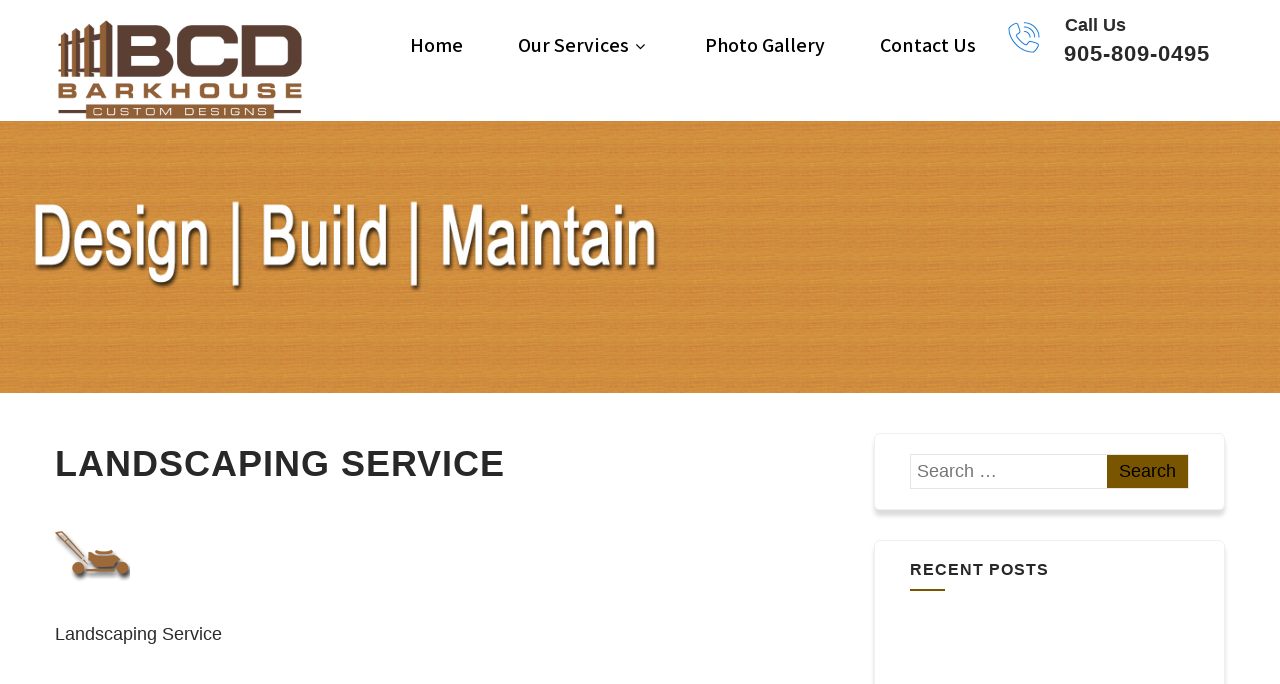

--- FILE ---
content_type: text/html; charset=UTF-8
request_url: https://barkhousecustomdesigns.com/home/lawn-mower-75/
body_size: 14292
content:
<!DOCTYPE html>
<html xmlns="http://www.w3.org/1999/xhtml" lang="en-CA">
<head>
<meta http-equiv="Content-Type" content="text/html; charset=UTF-8" />	
<!--[if IE]><meta http-equiv="X-UA-Compatible" content="IE=edge,chrome=1"><![endif]-->
<meta name="viewport" content="width=device-width, initial-scale=1.0, user-scalable=no"/>
<link rel="profile" href="https://gmpg.org/xfn/11"/>
<link rel="pingback" href="https://barkhousecustomdesigns.com/xmlrpc.php" /> 
<meta name='robots' content='index, follow, max-image-preview:large, max-snippet:-1, max-video-preview:-1' />

	<!-- This site is optimized with the Yoast SEO plugin v26.8 - https://yoast.com/product/yoast-seo-wordpress/ -->
	<title>Landscaping Service - Barkhouse Custom Designs</title>
	<link rel="canonical" href="https://barkhousecustomdesigns.com/home/lawn-mower-75/" />
	<meta property="og:locale" content="en_US" />
	<meta property="og:type" content="article" />
	<meta property="og:title" content="Landscaping Service - Barkhouse Custom Designs" />
	<meta property="og:description" content="Landscaping Service" />
	<meta property="og:url" content="https://barkhousecustomdesigns.com/home/lawn-mower-75/" />
	<meta property="og:site_name" content="Barkhouse Custom Designs" />
	<meta property="article:modified_time" content="2020-05-12T15:16:47+00:00" />
	<meta property="og:image" content="https://barkhousecustomdesigns.com/home/lawn-mower-75" />
	<meta property="og:image:width" content="75" />
	<meta property="og:image:height" content="75" />
	<meta property="og:image:type" content="image/png" />
	<meta name="twitter:card" content="summary_large_image" />
	<script type="application/ld+json" class="yoast-schema-graph">{"@context":"https://schema.org","@graph":[{"@type":"WebPage","@id":"https://barkhousecustomdesigns.com/home/lawn-mower-75/","url":"https://barkhousecustomdesigns.com/home/lawn-mower-75/","name":"Landscaping Service - Barkhouse Custom Designs","isPartOf":{"@id":"https://barkhousecustomdesigns.com/#website"},"primaryImageOfPage":{"@id":"https://barkhousecustomdesigns.com/home/lawn-mower-75/#primaryimage"},"image":{"@id":"https://barkhousecustomdesigns.com/home/lawn-mower-75/#primaryimage"},"thumbnailUrl":"https://barkhousecustomdesigns.com/wp-content/uploads/2020/05/lawn-mower-75.png","datePublished":"2020-05-12T15:16:38+00:00","dateModified":"2020-05-12T15:16:47+00:00","breadcrumb":{"@id":"https://barkhousecustomdesigns.com/home/lawn-mower-75/#breadcrumb"},"inLanguage":"en-CA","potentialAction":[{"@type":"ReadAction","target":["https://barkhousecustomdesigns.com/home/lawn-mower-75/"]}]},{"@type":"ImageObject","inLanguage":"en-CA","@id":"https://barkhousecustomdesigns.com/home/lawn-mower-75/#primaryimage","url":"https://barkhousecustomdesigns.com/wp-content/uploads/2020/05/lawn-mower-75.png","contentUrl":"https://barkhousecustomdesigns.com/wp-content/uploads/2020/05/lawn-mower-75.png","width":75,"height":75,"caption":"Landscaping Service"},{"@type":"BreadcrumbList","@id":"https://barkhousecustomdesigns.com/home/lawn-mower-75/#breadcrumb","itemListElement":[{"@type":"ListItem","position":1,"name":"Home","item":"https://barkhousecustomdesigns.com/"},{"@type":"ListItem","position":2,"name":"Barkhouse Custom Designs","item":"https://barkhousecustomdesigns.com/"},{"@type":"ListItem","position":3,"name":"Landscaping Service"}]},{"@type":"WebSite","@id":"https://barkhousecustomdesigns.com/#website","url":"https://barkhousecustomdesigns.com/","name":"Barkhouse Custom Designs","description":"","potentialAction":[{"@type":"SearchAction","target":{"@type":"EntryPoint","urlTemplate":"https://barkhousecustomdesigns.com/?s={search_term_string}"},"query-input":{"@type":"PropertyValueSpecification","valueRequired":true,"valueName":"search_term_string"}}],"inLanguage":"en-CA"}]}</script>
	<!-- / Yoast SEO plugin. -->


<link rel='dns-prefetch' href='//fonts.googleapis.com' />
<link rel="alternate" type="application/rss+xml" title="Barkhouse Custom Designs &raquo; Feed" href="https://barkhousecustomdesigns.com/feed/" />
<link rel="alternate" type="application/rss+xml" title="Barkhouse Custom Designs &raquo; Comments Feed" href="https://barkhousecustomdesigns.com/comments/feed/" />
<link rel="alternate" type="application/rss+xml" title="Barkhouse Custom Designs &raquo; Landscaping Service Comments Feed" href="https://barkhousecustomdesigns.com/home/lawn-mower-75/feed/" />
<link rel="alternate" title="oEmbed (JSON)" type="application/json+oembed" href="https://barkhousecustomdesigns.com/wp-json/oembed/1.0/embed?url=https%3A%2F%2Fbarkhousecustomdesigns.com%2Fhome%2Flawn-mower-75%2F" />
<link rel="alternate" title="oEmbed (XML)" type="text/xml+oembed" href="https://barkhousecustomdesigns.com/wp-json/oembed/1.0/embed?url=https%3A%2F%2Fbarkhousecustomdesigns.com%2Fhome%2Flawn-mower-75%2F&#038;format=xml" />
<style id='wp-img-auto-sizes-contain-inline-css' type='text/css'>
img:is([sizes=auto i],[sizes^="auto," i]){contain-intrinsic-size:3000px 1500px}
/*# sourceURL=wp-img-auto-sizes-contain-inline-css */
</style>
<style id='wp-emoji-styles-inline-css' type='text/css'>

	img.wp-smiley, img.emoji {
		display: inline !important;
		border: none !important;
		box-shadow: none !important;
		height: 1em !important;
		width: 1em !important;
		margin: 0 0.07em !important;
		vertical-align: -0.1em !important;
		background: none !important;
		padding: 0 !important;
	}
/*# sourceURL=wp-emoji-styles-inline-css */
</style>
<link rel='stylesheet' id='wp-block-library-css' href='https://barkhousecustomdesigns.com/wp-includes/css/dist/block-library/style.min.css?ver=6.9' type='text/css' media='all' />
<style id='classic-theme-styles-inline-css' type='text/css'>
/*! This file is auto-generated */
.wp-block-button__link{color:#fff;background-color:#32373c;border-radius:9999px;box-shadow:none;text-decoration:none;padding:calc(.667em + 2px) calc(1.333em + 2px);font-size:1.125em}.wp-block-file__button{background:#32373c;color:#fff;text-decoration:none}
/*# sourceURL=/wp-includes/css/classic-themes.min.css */
</style>
<style id='global-styles-inline-css' type='text/css'>
:root{--wp--preset--aspect-ratio--square: 1;--wp--preset--aspect-ratio--4-3: 4/3;--wp--preset--aspect-ratio--3-4: 3/4;--wp--preset--aspect-ratio--3-2: 3/2;--wp--preset--aspect-ratio--2-3: 2/3;--wp--preset--aspect-ratio--16-9: 16/9;--wp--preset--aspect-ratio--9-16: 9/16;--wp--preset--color--black: #000000;--wp--preset--color--cyan-bluish-gray: #abb8c3;--wp--preset--color--white: #ffffff;--wp--preset--color--pale-pink: #f78da7;--wp--preset--color--vivid-red: #cf2e2e;--wp--preset--color--luminous-vivid-orange: #ff6900;--wp--preset--color--luminous-vivid-amber: #fcb900;--wp--preset--color--light-green-cyan: #7bdcb5;--wp--preset--color--vivid-green-cyan: #00d084;--wp--preset--color--pale-cyan-blue: #8ed1fc;--wp--preset--color--vivid-cyan-blue: #0693e3;--wp--preset--color--vivid-purple: #9b51e0;--wp--preset--gradient--vivid-cyan-blue-to-vivid-purple: linear-gradient(135deg,rgb(6,147,227) 0%,rgb(155,81,224) 100%);--wp--preset--gradient--light-green-cyan-to-vivid-green-cyan: linear-gradient(135deg,rgb(122,220,180) 0%,rgb(0,208,130) 100%);--wp--preset--gradient--luminous-vivid-amber-to-luminous-vivid-orange: linear-gradient(135deg,rgb(252,185,0) 0%,rgb(255,105,0) 100%);--wp--preset--gradient--luminous-vivid-orange-to-vivid-red: linear-gradient(135deg,rgb(255,105,0) 0%,rgb(207,46,46) 100%);--wp--preset--gradient--very-light-gray-to-cyan-bluish-gray: linear-gradient(135deg,rgb(238,238,238) 0%,rgb(169,184,195) 100%);--wp--preset--gradient--cool-to-warm-spectrum: linear-gradient(135deg,rgb(74,234,220) 0%,rgb(151,120,209) 20%,rgb(207,42,186) 40%,rgb(238,44,130) 60%,rgb(251,105,98) 80%,rgb(254,248,76) 100%);--wp--preset--gradient--blush-light-purple: linear-gradient(135deg,rgb(255,206,236) 0%,rgb(152,150,240) 100%);--wp--preset--gradient--blush-bordeaux: linear-gradient(135deg,rgb(254,205,165) 0%,rgb(254,45,45) 50%,rgb(107,0,62) 100%);--wp--preset--gradient--luminous-dusk: linear-gradient(135deg,rgb(255,203,112) 0%,rgb(199,81,192) 50%,rgb(65,88,208) 100%);--wp--preset--gradient--pale-ocean: linear-gradient(135deg,rgb(255,245,203) 0%,rgb(182,227,212) 50%,rgb(51,167,181) 100%);--wp--preset--gradient--electric-grass: linear-gradient(135deg,rgb(202,248,128) 0%,rgb(113,206,126) 100%);--wp--preset--gradient--midnight: linear-gradient(135deg,rgb(2,3,129) 0%,rgb(40,116,252) 100%);--wp--preset--font-size--small: 13px;--wp--preset--font-size--medium: 20px;--wp--preset--font-size--large: 36px;--wp--preset--font-size--x-large: 42px;--wp--preset--spacing--20: 0.44rem;--wp--preset--spacing--30: 0.67rem;--wp--preset--spacing--40: 1rem;--wp--preset--spacing--50: 1.5rem;--wp--preset--spacing--60: 2.25rem;--wp--preset--spacing--70: 3.38rem;--wp--preset--spacing--80: 5.06rem;--wp--preset--shadow--natural: 6px 6px 9px rgba(0, 0, 0, 0.2);--wp--preset--shadow--deep: 12px 12px 50px rgba(0, 0, 0, 0.4);--wp--preset--shadow--sharp: 6px 6px 0px rgba(0, 0, 0, 0.2);--wp--preset--shadow--outlined: 6px 6px 0px -3px rgb(255, 255, 255), 6px 6px rgb(0, 0, 0);--wp--preset--shadow--crisp: 6px 6px 0px rgb(0, 0, 0);}:where(.is-layout-flex){gap: 0.5em;}:where(.is-layout-grid){gap: 0.5em;}body .is-layout-flex{display: flex;}.is-layout-flex{flex-wrap: wrap;align-items: center;}.is-layout-flex > :is(*, div){margin: 0;}body .is-layout-grid{display: grid;}.is-layout-grid > :is(*, div){margin: 0;}:where(.wp-block-columns.is-layout-flex){gap: 2em;}:where(.wp-block-columns.is-layout-grid){gap: 2em;}:where(.wp-block-post-template.is-layout-flex){gap: 1.25em;}:where(.wp-block-post-template.is-layout-grid){gap: 1.25em;}.has-black-color{color: var(--wp--preset--color--black) !important;}.has-cyan-bluish-gray-color{color: var(--wp--preset--color--cyan-bluish-gray) !important;}.has-white-color{color: var(--wp--preset--color--white) !important;}.has-pale-pink-color{color: var(--wp--preset--color--pale-pink) !important;}.has-vivid-red-color{color: var(--wp--preset--color--vivid-red) !important;}.has-luminous-vivid-orange-color{color: var(--wp--preset--color--luminous-vivid-orange) !important;}.has-luminous-vivid-amber-color{color: var(--wp--preset--color--luminous-vivid-amber) !important;}.has-light-green-cyan-color{color: var(--wp--preset--color--light-green-cyan) !important;}.has-vivid-green-cyan-color{color: var(--wp--preset--color--vivid-green-cyan) !important;}.has-pale-cyan-blue-color{color: var(--wp--preset--color--pale-cyan-blue) !important;}.has-vivid-cyan-blue-color{color: var(--wp--preset--color--vivid-cyan-blue) !important;}.has-vivid-purple-color{color: var(--wp--preset--color--vivid-purple) !important;}.has-black-background-color{background-color: var(--wp--preset--color--black) !important;}.has-cyan-bluish-gray-background-color{background-color: var(--wp--preset--color--cyan-bluish-gray) !important;}.has-white-background-color{background-color: var(--wp--preset--color--white) !important;}.has-pale-pink-background-color{background-color: var(--wp--preset--color--pale-pink) !important;}.has-vivid-red-background-color{background-color: var(--wp--preset--color--vivid-red) !important;}.has-luminous-vivid-orange-background-color{background-color: var(--wp--preset--color--luminous-vivid-orange) !important;}.has-luminous-vivid-amber-background-color{background-color: var(--wp--preset--color--luminous-vivid-amber) !important;}.has-light-green-cyan-background-color{background-color: var(--wp--preset--color--light-green-cyan) !important;}.has-vivid-green-cyan-background-color{background-color: var(--wp--preset--color--vivid-green-cyan) !important;}.has-pale-cyan-blue-background-color{background-color: var(--wp--preset--color--pale-cyan-blue) !important;}.has-vivid-cyan-blue-background-color{background-color: var(--wp--preset--color--vivid-cyan-blue) !important;}.has-vivid-purple-background-color{background-color: var(--wp--preset--color--vivid-purple) !important;}.has-black-border-color{border-color: var(--wp--preset--color--black) !important;}.has-cyan-bluish-gray-border-color{border-color: var(--wp--preset--color--cyan-bluish-gray) !important;}.has-white-border-color{border-color: var(--wp--preset--color--white) !important;}.has-pale-pink-border-color{border-color: var(--wp--preset--color--pale-pink) !important;}.has-vivid-red-border-color{border-color: var(--wp--preset--color--vivid-red) !important;}.has-luminous-vivid-orange-border-color{border-color: var(--wp--preset--color--luminous-vivid-orange) !important;}.has-luminous-vivid-amber-border-color{border-color: var(--wp--preset--color--luminous-vivid-amber) !important;}.has-light-green-cyan-border-color{border-color: var(--wp--preset--color--light-green-cyan) !important;}.has-vivid-green-cyan-border-color{border-color: var(--wp--preset--color--vivid-green-cyan) !important;}.has-pale-cyan-blue-border-color{border-color: var(--wp--preset--color--pale-cyan-blue) !important;}.has-vivid-cyan-blue-border-color{border-color: var(--wp--preset--color--vivid-cyan-blue) !important;}.has-vivid-purple-border-color{border-color: var(--wp--preset--color--vivid-purple) !important;}.has-vivid-cyan-blue-to-vivid-purple-gradient-background{background: var(--wp--preset--gradient--vivid-cyan-blue-to-vivid-purple) !important;}.has-light-green-cyan-to-vivid-green-cyan-gradient-background{background: var(--wp--preset--gradient--light-green-cyan-to-vivid-green-cyan) !important;}.has-luminous-vivid-amber-to-luminous-vivid-orange-gradient-background{background: var(--wp--preset--gradient--luminous-vivid-amber-to-luminous-vivid-orange) !important;}.has-luminous-vivid-orange-to-vivid-red-gradient-background{background: var(--wp--preset--gradient--luminous-vivid-orange-to-vivid-red) !important;}.has-very-light-gray-to-cyan-bluish-gray-gradient-background{background: var(--wp--preset--gradient--very-light-gray-to-cyan-bluish-gray) !important;}.has-cool-to-warm-spectrum-gradient-background{background: var(--wp--preset--gradient--cool-to-warm-spectrum) !important;}.has-blush-light-purple-gradient-background{background: var(--wp--preset--gradient--blush-light-purple) !important;}.has-blush-bordeaux-gradient-background{background: var(--wp--preset--gradient--blush-bordeaux) !important;}.has-luminous-dusk-gradient-background{background: var(--wp--preset--gradient--luminous-dusk) !important;}.has-pale-ocean-gradient-background{background: var(--wp--preset--gradient--pale-ocean) !important;}.has-electric-grass-gradient-background{background: var(--wp--preset--gradient--electric-grass) !important;}.has-midnight-gradient-background{background: var(--wp--preset--gradient--midnight) !important;}.has-small-font-size{font-size: var(--wp--preset--font-size--small) !important;}.has-medium-font-size{font-size: var(--wp--preset--font-size--medium) !important;}.has-large-font-size{font-size: var(--wp--preset--font-size--large) !important;}.has-x-large-font-size{font-size: var(--wp--preset--font-size--x-large) !important;}
:where(.wp-block-post-template.is-layout-flex){gap: 1.25em;}:where(.wp-block-post-template.is-layout-grid){gap: 1.25em;}
:where(.wp-block-term-template.is-layout-flex){gap: 1.25em;}:where(.wp-block-term-template.is-layout-grid){gap: 1.25em;}
:where(.wp-block-columns.is-layout-flex){gap: 2em;}:where(.wp-block-columns.is-layout-grid){gap: 2em;}
:root :where(.wp-block-pullquote){font-size: 1.5em;line-height: 1.6;}
/*# sourceURL=global-styles-inline-css */
</style>
<link rel='stylesheet' id='contact-form-7-css' href='https://barkhousecustomdesigns.com/wp-content/plugins/contact-form-7/includes/css/styles.css?ver=6.1.4' type='text/css' media='all' />
<link rel='stylesheet' id='grw-public-main-css-css' href='https://barkhousecustomdesigns.com/wp-content/plugins/widget-google-reviews/assets/css/public-main.css?ver=6.9.3' type='text/css' media='all' />
<link rel='stylesheet' id='complete-style-css' href='https://barkhousecustomdesigns.com/wp-content/themes/healing-touch-pro/style.css?ver=6.9' type='text/css' media='all' />
<link rel='stylesheet' id='complete-style-core-css' href='https://barkhousecustomdesigns.com/wp-content/themes/healing-touch-pro/style_core.css?ver=6.9' type='text/css' media='all' />
<link rel='stylesheet' id='complete-animated_css-css' href='https://barkhousecustomdesigns.com/wp-content/themes/healing-touch-pro/assets/css/animate.min.css?ver=6.9' type='text/css' media='all' />
<link rel='stylesheet' id='complete-static_css-css' href='https://barkhousecustomdesigns.com/wp-content/themes/healing-touch-pro/assets/css/nivo-slider.css?ver=6.9' type='text/css' media='all' />
<link rel='stylesheet' id='complete-gallery_css-css' href='https://barkhousecustomdesigns.com/wp-content/themes/healing-touch-pro/assets/css/prettyPhoto.css?ver=6.9' type='text/css' media='all' />
<link rel='stylesheet' id='complete-awesome_css-css' href='https://barkhousecustomdesigns.com/wp-content/themes/healing-touch-pro/assets/fonts/font-awesome.css?ver=6.9' type='text/css' media='all' />
<link rel='stylesheet' id='complete_google_fonts-css' href='//fonts.googleapis.com/css?family=Assistant%3A200%2C800%2C700%2C600%2C400%2C300%26subset%3Dlatin%2C' type='text/css' media='screen' />
<!--n2css--><!--n2js--><script type="text/javascript" defer="defer" src="https://barkhousecustomdesigns.com/wp-content/plugins/widget-google-reviews/assets/js/public-main.js?ver=6.9.3" id="grw-public-main-js-js"></script>
<script type="text/javascript" src="https://barkhousecustomdesigns.com/wp-includes/js/jquery/jquery.min.js?ver=3.7.1" id="jquery-core-js"></script>
<script type="text/javascript" src="https://barkhousecustomdesigns.com/wp-includes/js/jquery/jquery-migrate.min.js?ver=3.4.1" id="jquery-migrate-js"></script>
<script type="text/javascript" src="https://barkhousecustomdesigns.com/wp-content/themes/healing-touch-pro/assets/js/complete.js?ver=1" id="complete_js-js"></script>
<script type="text/javascript" src="https://barkhousecustomdesigns.com/wp-content/themes/healing-touch-pro/assets/js/other.js?ver=1" id="complete_otherjs-js"></script>
<script type="text/javascript" src="https://barkhousecustomdesigns.com/wp-content/themes/healing-touch-pro/assets/js/jquery.bxslider.min.js?ver=1" id="complete_testimonialjs-js"></script>
<script type="text/javascript" src="https://barkhousecustomdesigns.com/wp-content/themes/healing-touch-pro/assets/js/index.js?ver=1" id="complete_index-js"></script>
<script type="text/javascript" src="https://barkhousecustomdesigns.com/wp-content/themes/healing-touch-pro/assets/js/jquery.quicksand.js?ver=1" id="complete_galjs1-js"></script>
<script type="text/javascript" src="https://barkhousecustomdesigns.com/wp-content/themes/healing-touch-pro/assets/js/script.js?ver=1" id="complete_galjs3-js"></script>
<script type="text/javascript" src="https://barkhousecustomdesigns.com/wp-content/themes/healing-touch-pro/assets/js/counterup.min.js?ver=1" id="complete_count-js"></script>
<script type="text/javascript" src="https://barkhousecustomdesigns.com/wp-content/themes/healing-touch-pro/assets/js/verticalslider.js?ver=1" id="complete_verticalslider-js"></script>
<script type="text/javascript" src="https://barkhousecustomdesigns.com/wp-content/themes/healing-touch-pro/assets/js/jquery.prettyPhoto.js?ver=1" id="complete_galjs4-js"></script>
<link rel="https://api.w.org/" href="https://barkhousecustomdesigns.com/wp-json/" /><link rel="alternate" title="JSON" type="application/json" href="https://barkhousecustomdesigns.com/wp-json/wp/v2/media/496" /><link rel="EditURI" type="application/rsd+xml" title="RSD" href="https://barkhousecustomdesigns.com/xmlrpc.php?rsd" />
<meta name="generator" content="WordPress 6.9" />
<link rel='shortlink' href='https://barkhousecustomdesigns.com/?p=496' />
<style type="text/css">

/*Fixed Background*/

	/*BOXED LAYOUT*/
	.site_boxed .layer_wrapper, body.home.site_boxed #slidera {width: 83.5%;float: left;margin: 0 8.25%;
	background: #ffffff;}
	.site_boxed .stat_bg, .site_boxed .stat_bg_overlay{width: 83.5%;}
	.site_boxed .social_buttons{background: #ffffff;}
	.site_boxed .center {width: 95%!important;margin: 0 auto;}
	.site_boxed .head_top .center{ width:95%!important;}



/*Site Content Text Style*/
body, button, input, select, textarea{ 
	font-family:arial; 	font-size:18px; }

.footer-post-area ul li h4,
.footer-post-area ul li h4 a{font-family:arial;}

.single_post .single_post_content .tabs li a:link, .single_post .single_post_content .tabs li a:visited{ color:#2b2b2b;}

.page_head{ background:#545556; color:#555555;}
.page_head .postitle{color:#555555;}	
.page_head .layerbread a:link, .page_head .layerbread a:visited{color:#555555;}	
.page_head_bg{background:url(https://barkhousecustomdesigns.com/wp-content/themes/healing-touch-pro/images/default-header-img.jpg);}


/*Feattured Boxes Section*/
.featured_area_bg{background:url();}
.featured_area{background-color:#f2f2f2;}
.featured_block img{height:70px;; width:70px;} 
.featured_block{background-color:#ffffff;}

.sktmore,
.newsletter-form input[type="submit"]{background-color:#9e6939;}
.sktmore:hover,
.newsletter-form input[type="submit"]:hover{background-color:#393939;}

.left-fit-title h3, .right-fit-title h3, .left-fit-desc, .right-fit-desc{color:;}
.left-fitright, .right-fitleft{background-color:;}


.left-fitbox a:hover h3, .right-fitbox a:hover h3{color:;}
.left-fitbox a:hover .left-fitright, .right-fitbox a:hover .right-fitleft{background-color:;}

.right-fitleft, .left-fitright{color:;}
.right-fit-desc, .left-fit-desc{border-bottom-color:;}

.expanding-grid .spacer{background-color:#7a5500;}
.expand-left h2, .expand-left{color:#000000;}

.headingseperator h3{color:#ffffff;}
.headingseperator h3::after{border-bottom-color:#7a5500;}

.expanding-grid .links > li a.active:after{border-bottom-color:#7a5500;}

.squarebox{background-color:#ffffff;}
.squarebox:hover{background-color:#79ab9f;}
.squaretitle{color:#000000;}

.perfectbox{background-color:#ffffff; border-color:#eaeaea;}
.perfectborder:hover, .perfectbox:hover{border-color:#7a5500 !important;}

.post_block_style3{background-color:#ffffff; border-color:#eaeaea;}
.post_block_style3:before{background:#9f9f9f;}

/*-----------------------------COLORS------------------------------------*/
		/*Header Color*/
		.header{background-color: rgba(255,255,255, 1); border-color:;}
				
				
		/*Head Top Bar Color*/
		.head-info-area{background-color: rgba(40,40,40, 1);}
		
				.header{background:#ffffff!important; border: none;}
				
		
		@media screen and (max-width: 767px){
		.home.has_trans_header .header{background:#ffffff!important;}
		}
		/*LOGO*/
		.logo img{height:103px; width:250px; margin-top:18px;;} 

				.logo h2, .logo h1, .logo h2 a:link, .logo h2 a:visited, .logo h1 a:link, .logo h1 a:visited, .logo h2 a:hover, .logo h1 a:hover{ 
			font-family:'Assistant';
			font-size:40px;
			color:#282828;
		}
		/*HEADER TEXT BAR*/
				.head-info-area, .head-info-area a:link, .head-info-area a:visited{ 
						font-size:16px;			color:#750000;
		}	
		
		.head-info-area a:hover{ 
			color:#edecec;
		}		
		
		a{color:#ffffff;}
		a:hover{color:#f4bc16;}
		
		
		/*Slider Title*/
				.title{ 
						font-size:70px;			color:#ffffff;
		}	
		
				.slidedesc{ 
						font-size:24px;			color:#ffffff;
		}	
		
				.slidebtn{ 
			font-family:'Assistant'; 			font-size:15px;;
		}
		.slider-main .nivo-caption .slidebtn a{ 
			color:#fff; background-color:#9e6939;
		}	
		.slider-main .nivo-caption .slidebtn a:hover{background-color:#282828; color:#ffffff;}
		
		.nivo-controlNav a{background-color:#9e6939}
		.nivo-controlNav a.active{background-color:#fea916}				
		
		.skt-slider-wave .skt-builder-wave-color{fill: #ffffff;} 
		
		/* Global H1 */	
						h1{ 
			font-family:'arial'; 						color:#282828;
		}
		
		h1 a:hover{ 
			color:#7a5500;
		}
		
		/* Global H2 */	
						h2{ 
			font-family:'arial'; 					color:#282828;
		}
		
		h2 a:hover{ 
			color:#7a5500;
		}
				
		/* Global H3 */	
						h3{ 
			font-family:'arial'; 					color:#282828;
		}
		
		h3 a:hover{ 
			color:#7a5500;
		}
		
		/* Global H4 */	
						h4{ 
			font-family:'arial'; 					color:#282828;
		}
		
		h4 a:hover{ 
			color:#7a5500;
		}	
		
		/* Global H5 */	
						h5{ 
			font-family:'arial'; 					color:#282828;
		}
		
		h5 a:hover{ 
			color:#7a5500;
		}	
		
		/* Global H6 */	
						h6{ 
			font-family:'arial'; 			font-size:16px;		color:#282828;
		}
		
		h6 a:hover{ 
			color:#7a5500;
		}
		
		/* Post Meta Color */
		.post_block_style1_meta, .post_block_style1_meta a:link, .post_block_style1_meta a:visited, .post_block_style2_meta, .post_block_style2_meta a:link, .post_block_style2_meta a:visited, .single_metainfo, .single_metainfo a:link, .single_metainfo a:visited{ 
			color:#282828;
		}
		
		/* Team Box Background Color */
		.team-infobox{ 
			background-color:#f7f7f7;
		}
		
		/* Social Icon Background Color */
		.social-icons a:link, .social-icons a:visited{ 
			background-color:#ffffff;
			color:#dd9933;
		}	
		
		/* Social Icon Hover Background Color */
		.social-icons a:hover{ 
			background-color:#ffffff;
			color:#ffffff;
			border-color:#ffffff;
		}
		
		/* Teambox Background Color */
		.testimonial-box{ 
			background-color:#ffffff;
		}	
		.testimonial-box:after{ 
			border-top-color:#ffffff;
		}
		.testimonilacontent, .bxslider li h3, .bxslider li p{color:#4d4d4d;}
		
		.bxslider li{background-color:#ffffff; border-color:#e8e7e7;}	
		.testimonilacontent::after{border-bottom-color:#e8e7e7;}
		
		/* Pager Color */
		.bx-wrapper .bx-pager.bx-default-pager a:link, .bx-wrapper .bx-pager.bx-default-pager a:visited{ 
			background:#000000;
		}	
		
		/* Pager Active Color */
		.bx-wrapper .bx-pager.bx-default-pager a:hover, .bx-wrapper .bx-pager.bx-default-pager a.active{ 
			background:#7a5500;
		}
		
		/* Gallery Filter Active Bgcolor */
		.portfolio-categ li a:link, .portfolio-categ li a:visited{ 
			color:#909090;
		}		
		
		/* Gallery Filter Active Bgcolor */
		.portfolio-categ li.active a:link, .portfolio-categ li.active a:visited{ 
			color:#f1b500;
		}	
		
			
		
		.portfolio-content .portfolio-area li .image-block-title{background-color: rgba(122,85,0, 0.7); color:#fff;}
		
		/* Skills Bar Background Color */
		.skill-bg{ 
			background-color:#f8f8f8;
		}	
		
		/* Skills Bar Text Color */
		.skillbar-title{ 
			color:#ffffff;
		}			
															
		#simple-menu{color:#000000;}
		body.home.has_trans_header #simple-menu{color:#fff;}
		span.desc{color:#282828;}
		
		.header-extras li a,
		.header-extras li .header-search-toggle{color:#000000;}
		.header-extras li a:hover,
		.header-extras li .header-search-toggle:hover{color: #750000;}
		.header-extras li .custom-cart-count{background-color: #750000; color:#000000;}
		
		/*MENU Text Color*/
		#topmenu ul li a{color:#000000;}
		#topmenu ul li.menu_hover a:link, #topmenu ul li.menu_hover a:visited{border-color:#750000;}
		#topmenu ul li.menu_hover>a:link, #topmenu ul li.menu_hover>a:visited, body.has_trans_header.home #topmenu ul li.menu_hover>a:link, body.has_trans_header.home #topmenu ul li.menu_hover>a:visited{color:#750000;}
		#topmenu ul li.current-menu-item>a:link, #topmenu ul li.current-menu-item>a:visited, #topmenu ul li.current-menu-parent>a:link, #topmenu ul li.current_page_parent>a:visited, #topmenu ul li.current-menu-ancestor>a:link, #topmenu ul li.current-menu-ancestor>a:visited{color:#750000;}
		#topmenu ul li ul{border-color:#750000 transparent transparent transparent;}
		#topmenu ul.menu>li:hover:after{background-color:#750000;}
		#topmenu ul li ul li a:hover{color:#750000;}
		
		#topmenu ul li.appointment-btn a{background-color: #750000; color: #fff !important;}
		#topmenu ul li.appointment-btn a:hover{background-color: #000000; color: #fff !important;}
		
#topmenu ul li.current-menu-item > a:link:after, #topmenu ul li.current-menu-item > a:visited:after, #topmenu ul li.current-menu-parent > a:link:after, #topmenu ul li.current_page_parent > a:visited:after, #topmenu ul li.current-menu-ancestor > a:link:after, #topmenu ul li.current-menu-ancestor > a:visited:after{content:''; border-bottom-color:#750000 !important;}		
		
		#topmenu ul.menu ul li{background-color:#ffffff;}		
		
		#topmenu ul.sub-menu li a, #topmenu ul.children li a{color:#282828;}	
		#topmenu ul.sub-menu li a:hover, #topmenu ul.children li a:hover, #topmenu li.menu_highlight_slim:hover, #topmenu ul.sub-menu li.current_page_item a, #topmenu ul.children li.current_page_item a, #topmenu ul.sub-menu li.current-menu-item a, #topmenu ul.children li.current-menu-item a{background-color:#ffffff !important;}	

		.sidr{ background-color:#ffffff;}
		.pad_menutitle{ background-color:#9e6939;}
		.sidr ul li a, .sidr ul li span, .sidr ul li ul li a, .sidr ul li ul li span{color:#9e6939;}
		.sidr ul li.sidr-class-current-menu-item > a{color:#9e6939;}
		
		#simple-menu .fa-bars{color:#9e6939 !important;}
		.pad_menutitle .fa-bars, .pad_menutitle .fa-times{color:#ffffff !important;}				

		.head_soc .social_bookmarks a:link, .head_soc .social_bookmarks a:visited{color:#000000;}
		.head_soc .social_bookmarks.bookmark_hexagon a:before {border-bottom-color: rgba(0,0,0, 0.3)!important;}
		.head_soc .social_bookmarks.bookmark_hexagon a i {background:rgba(0,0,0, 0.3)!important;}
		.head_soc .social_bookmarks.bookmark_hexagon a:after { border-top-color:rgba(0,0,0, 0.3)!important;}
		

		/*BASE Color*/
		.widget_border, .heading_border, #wp-calendar #today, .thn_post_wrap .more-link:hover, .moretag:hover, .search_term #searchsubmit, .error_msg #searchsubmit, #searchsubmit, .complete_pagenav a:hover, .nav-box a:hover .left_arro, .nav-box a:hover .right_arro, .pace .pace-progress, .homeposts_title .menu_border, span.widget_border, .ast_login_widget #loginform #wp-submit, .prog_wrap, .lts_layout1 a.image, .lts_layout2 a.image, .lts_layout3 a.image, .rel_tab:hover .related_img, .wpcf7-submit, .woo-slider #post_slider li.sale .woo_sale, .nivoinner .slide_button_wrap .lts_button, #accordion .slide_button_wrap .lts_button, .img_hover, p.form-submit #submit, .optimposts .type-product a.button.add_to_cart_button{background:#7a5500;} 
		
		.share_active, .comm_auth a, .logged-in-as a, .citeping a, .lay3 h2 a:hover, .lay4 h2 a:hover, .lay5 .postitle a:hover, .nivo-caption p a, .acord_text p a, .org_comment a, .org_ping a, .contact_submit input:hover, .widget_calendar td a, .ast_biotxt a, .ast_bio .ast_biotxt h3, .lts_layout2 .listing-item h2 a:hover, .lts_layout3 .listing-item h2 a:hover, .lts_layout4 .listing-item h2 a:hover, .lts_layout5 .listing-item h2 a:hover, .rel_tab:hover .rel_hover, .post-password-form input[type~=submit], .bio_head h3, .blog_mo a:hover, .ast_navigation a:hover, .lts_layout4 .blog_mo a:hover{color:#7a5500;}
		#home_widgets .widget .thn_wgt_tt, #sidebar .widget .thn_wgt_tt, #footer .widget .thn_wgt_tt, .astwt_iframe a, .ast_bio .ast_biotxt h3, .ast_bio .ast_biotxt a, .nav-box a span, .lay2 h2.postitle:hover a{color:#7a5500;}
		.pace .pace-activity{border-top-color: #7a5500!important;border-left-color: #7a5500!important;}
		.pace .pace-progress-inner{box-shadow: 0 0 10px #7a5500, 0 0 5px #7a5500;
		  -webkit-box-shadow: 0 0 10px #7a5500, 0 0 5px #7a5500;
		  -moz-box-shadow: 0 0 10px #7a5500, 0 0 5px #7a5500;}
		
		.fotorama__thumb-border, .ast_navigation a:hover{ border-color:#7a5500!important;}
		
		
		/*Text Color on BASE COLOR Element*/
		.icon_round a, #wp-calendar #today, .moretag:hover, .search_term #searchsubmit, .error_msg #searchsubmit, .complete_pagenav a:hover, .ast_login_widget #loginform #wp-submit, #searchsubmit, .prog_wrap, .rel_tab .related_img i, .lay1 h2.postitle a, .nivoinner .slide_button_wrap .lts_button, #accordion .slide_button_wrap .lts_button, .lts_layout1 .icon_wrap a, .lts_layout2 .icon_wrap a, .lts_layout3 .icon_wrap a, .lts_layout1 .icon_wrap a:hover{color:#000000;}
		.thn_post_wrap .listing-item .moretag:hover, body .lts_layout1 .listing-item .title, .lts_layout2 .img_wrap .complete_plus, .img_hover .icon_wrap a, body .thn_post_wrap .lts_layout1 .icon_wrap a, .wpcf7-submit, .woo-slider #post_slider li.sale .woo_sale, p.form-submit #submit, .optimposts .type-product a.button.add_to_cart_button{color:#000000;}




/*Sidebar Widget Background Color */
#sidebar .widget{ background:#FFFFFF;}
#sidebar .widget_wrap{border-color:#eeeff5;}
/*Widget Title Color */
#sidebar .widget-title, #sidebar .widget-title a{color:#666666;}

#sidebar #sidebar .widget, #sidebar .widget .widget_wrap{ color:#ffffff;}
#sidebar .widget .widgettitle, #sidebar .widget .widgettitle a:link, #sidebar .widget .widgettitle a:visited{font-size:16px;}

#sidebar .widget li a, #sidebar .widget a{ color:#ffffff;}
#sidebar .widget li a:hover, #sidebar .widget a:hover{ color:#ffffff;}


.flipcard .front{background-color:#ffffff; border-color:#ffffff;}

.flipcard .back{background-color:#f7f7f7; border-color:#000000;}

.divider5 span, .divider6 span{background-color:#000000;}
.divider1, .divider2, .divider3, .divider4, .divider5, .divider6, .fusion-title .title-sep, .fusion-title.sep-underline, .product .product-border, .fusion-title .title-sep{border-color:#000000;}

.timeline-both-side li .timeline-description{background-color:#ffffff;}

.timeline-both-side:before, .timeline-both-side li .border-line, .timeline-both-side li .border-line:before{background-color:#dedede;}

.timeline-both-side:after, .timeline-both-side li .timeline-description{border-color:#dedede;}
.griditem{background-color:#ffffff;}
.griditem{border-color:#cccccc;}

.serviceboxbg{background:rgba(122,85,0, 0.8); border-right-color:#30a0fd;}
.serviceboxbg:hover{background-color:#685031;}
.servicebox h3, .serviceboxbg p{color:#ffffff !important;}
.sktgo, .sktgo:hover{background-color:#ffffff;}

#footer .footercols1 h3, #footer .footercols2 h3, #footer .footercols3 h3, #footer .footercols4 h3{color:#ffffff;}

#footer .footercols1 h3::after,
#footer .footercols2 h3::after,
#footer .footercols3 h3::after,
#footer .footercols4 h3::after{background-color: #fff;}

.footer-infobox .center{border-color: #435f8e;}

.footmenu li a,
.footer-blog-posts ul li a{color: #a6a6a6;}

.footmenu li a:hover,
.footer-blog-posts ul li a:hover,
.footmenu li.current-menu-item a,
.footmenu li.current_page_item a{color: #ffffff;}

/*FOOTER WIDGET COLORS*/
#footer{background-color: #202020; background-image: url();}
#footer .footercols1, #footer .footercols2, #footer .footercols3, #footer .footercols4, .footer-post-area ul li h4, .footer-post-area ul li h4 a:link, .footer-post-area ul li h4 a:visited{color:#ffffff;}


/*COPYRIGHT COLORS*/
#copyright{background-color: #151515;}
.copytext, .copytext a:link, .copytext a:visited{color: #a6a6a6;}

.foot_soc .social_bookmarks a:link, .foot_soc .social_bookmarks a:visited{color:#a6a6a6;}
.foot_soc .social_bookmarks.bookmark_hexagon a:before {border-bottom-color: rgba(166,166,166, 0.3);}
.foot_soc .social_bookmarks.bookmark_hexagon a i {background:rgba(166,166,166, 0.3);}
.foot_soc .social_bookmarks.bookmark_hexagon a:after { border-top-color:rgba(166,166,166, 0.3);}



/*-------------------------------------TYPOGRAPHY--------------------------------------*/

/*Post Titles and headings Font*/
.postitle, .product_title{ font-family:Assistant;}

/*Menu Font*/
#topmenu ul li a{ font-family:Assistant;}

.midrow_block h3, .lay1 h2.postitle, .more-link, .moretag, .single_post .postitle, .related_h3, .comments_template #comments, #comments_ping, #reply-title, #submit, #sidebar .widget .widgettitle, #sidebar .widget .widgettitle a, .search_term h2, .search_term #searchsubmit, .error_msg #searchsubmit, #footer .widgets .widgettitle, .home_title, body .lts_layout1 .listing-item .title, .lay4 h2.postitle, .lay2 h2.postitle a, #home_widgets .widget .widgettitle, .product_title, .page_head h1, .featured_area h2, .featured_block h3, h1, h2, h3, h4, h5, h6{ text-transform:uppercase; letter-spacing:1px;}


#topmenu ul li a{font-size:20px;}
#topmenu ul li {line-height: 20px;}

/*Body Text Color*/
body, .home_cat a, .contact_submit input, .comment-form-comment textarea{ color:#2b2b2b;}
.single_post_content .tabs li a{ color:#2b2b2b;}
.thn_post_wrap .listing-item .moretag{ color:#2b2b2b;}
	
	

/*Post Title */
.postitle, .postitle a, .nav-box a, h3#comments, h3#comments_ping, .comment-reply-title, .related_h3, .nocomments, .lts_layout2 .listing-item h2 a, .lts_layout3 .listing-item h2 a, .lts_layout4 .listing-item h2 a, .author_inner h5, .product_title, .woocommerce-tabs h2, .related.products h2, .optimposts .type-product h2.postitle a, .woocommerce ul.products li.product h3{ text-decoration:none; color:#ffffff;}

/*Woocommerce*/
.optimposts .type-product a.button.add_to_cart_button:hover{background-color:#000000;color:#7a5500;} 
.optimposts .lay2_wrap .type-product span.price, .optimposts .lay3_wrap .type-product span.price, .optimposts .lay4_wrap  .type-product span.price, .optimposts .lay4_wrap  .type-product a.button.add_to_cart_button{color:#ffffff;}
.optimposts .lay2_wrap .type-product a.button.add_to_cart_button:before, .optimposts .lay3_wrap .type-product a.button.add_to_cart_button:before{color:#ffffff;}
.optimposts .lay2_wrap .type-product a.button.add_to_cart_button:hover:before, .optimposts .lay3_wrap .type-product a.button.add_to_cart_button:hover:before, .optimposts .lay4_wrap  .type-product h2.postitle a{color:#7a5500;}



@media screen and (max-width: 480px){
body.home.has_trans_header .header .logo h1 a:link, body.home.has_trans_header .header .logo h1 a:visited{ color:#282828!important;}
body.home.has_trans_header .header #simple-menu{color:#000000!important;}
}

/*USER'S CUSTOM CSS---------------------------------------------------------*/
span.desc { font-size:32px;}
.site-tagline a {
    color: #FFF !important;
    font-family: "Montserrat", sans-serif !important;
}
@media screen and (max-width:479px) {
.header-call-us-btn h4, .header-call-us-btn h4 a { color: #282828 !important;}
}/*---------------------------------------------------------*/
</style>

<!--[if IE]>
<style type="text/css">
.text_block_wrap, .home .lay1, .home .lay2, .home .lay3, .home .lay4, .home .lay5, .home_testi .looper, #footer .widgets{opacity:1!important;}
#topmenu ul li a{display: block;padding: 20px; background:url(#);}
</style>
<![endif]-->
<meta name="generator" content="Elementor 3.34.2; features: additional_custom_breakpoints; settings: css_print_method-external, google_font-enabled, font_display-auto">
<style type="text/css">.recentcomments a{display:inline !important;padding:0 !important;margin:0 !important;}</style>			<style>
				.e-con.e-parent:nth-of-type(n+4):not(.e-lazyloaded):not(.e-no-lazyload),
				.e-con.e-parent:nth-of-type(n+4):not(.e-lazyloaded):not(.e-no-lazyload) * {
					background-image: none !important;
				}
				@media screen and (max-height: 1024px) {
					.e-con.e-parent:nth-of-type(n+3):not(.e-lazyloaded):not(.e-no-lazyload),
					.e-con.e-parent:nth-of-type(n+3):not(.e-lazyloaded):not(.e-no-lazyload) * {
						background-image: none !important;
					}
				}
				@media screen and (max-height: 640px) {
					.e-con.e-parent:nth-of-type(n+2):not(.e-lazyloaded):not(.e-no-lazyload),
					.e-con.e-parent:nth-of-type(n+2):not(.e-lazyloaded):not(.e-no-lazyload) * {
						background-image: none !important;
					}
				}
			</style>
			<link rel="icon" href="https://barkhousecustomdesigns.com/wp-content/uploads/2020/05/cropped-barkhouse-logo-google-32x32.jpg" sizes="32x32" />
<link rel="icon" href="https://barkhousecustomdesigns.com/wp-content/uploads/2020/05/cropped-barkhouse-logo-google-192x192.jpg" sizes="192x192" />
<link rel="apple-touch-icon" href="https://barkhousecustomdesigns.com/wp-content/uploads/2020/05/cropped-barkhouse-logo-google-180x180.jpg" />
<meta name="msapplication-TileImage" content="https://barkhousecustomdesigns.com/wp-content/uploads/2020/05/cropped-barkhouse-logo-google-270x270.jpg" />
</head>

<body class="attachment wp-singular attachment-template-default attachmentid-496 attachment-png wp-theme-healing-touch-pro fl-builder-lite-2-9-4-2 fl-no-js site_full not_frontpage elementor-default elementor-kit-413">
<!--HEADER-->
<div class="header_wrap layer_wrapper">
		
<!--HEADER STARTS-->

<div class="header type2">
  <div class="center">
    <div class="head_inner"> 
      <!--LOGO START-->
      <div class="logo">
                <a class="logoimga" title="Barkhouse Custom Designs" href="https://barkhousecustomdesigns.com/"><img src="https://barkhousecustomdesigns.com/wp-content/uploads/2020/04/Barkhouse-Custom-Logo-White.png" /></a> <span class="desc"></span>
              </div>
      <!--LOGO END-->
      
      <div class="header-content-right"> 
        <!--MENU START--> 
        <!--MOBILE MENU START--> 
        <a id="simple-menu" href="#sidr"><i class="fa-bars"></i></a> 
        <!--MOBILE MENU END-->
        
        <div id="topmenu" class="">
          <div class="menu-header"><ul id="menu-top-menu" class="menu"><li id="menu-item-57" class="menu-item menu-item-type-custom menu-item-object-custom menu-item-home menu-item-57"><a href="https://barkhousecustomdesigns.com/">Home</a></li>
<li id="menu-item-78" class="menu-item menu-item-type-post_type menu-item-object-page menu-item-has-children menu-item-78"><a href="https://barkhousecustomdesigns.com/handy-man-services/">Our Services</a>
<ul class="sub-menu">
	<li id="menu-item-303" class="menu-item menu-item-type-post_type menu-item-object-page menu-item-303"><a href="https://barkhousecustomdesigns.com/handy-man-services/carpentry-services/">Carpentry</a></li>
	<li id="menu-item-846" class="menu-item menu-item-type-post_type menu-item-object-page menu-item-846"><a href="https://barkhousecustomdesigns.com/handy-man-services/chain-link-fence-services/">Chain Link Fences</a></li>
	<li id="menu-item-855" class="menu-item menu-item-type-post_type menu-item-object-page menu-item-855"><a href="https://barkhousecustomdesigns.com/handy-man-services/chain-link-fence-repairs/">Chain Link Repairs</a></li>
	<li id="menu-item-799" class="menu-item menu-item-type-post_type menu-item-object-page menu-item-799"><a href="https://barkhousecustomdesigns.com/handy-man-services/deck-installations/">Deck Installs</a></li>
	<li id="menu-item-332" class="menu-item menu-item-type-post_type menu-item-object-page menu-item-332"><a href="https://barkhousecustomdesigns.com/handy-man-services/deck-repairs/">Deck Repairs</a></li>
	<li id="menu-item-791" class="menu-item menu-item-type-post_type menu-item-object-page menu-item-791"><a href="https://barkhousecustomdesigns.com/handy-man-services/fence-installation-services/">Fence Installs</a></li>
	<li id="menu-item-306" class="menu-item menu-item-type-post_type menu-item-object-page menu-item-306"><a href="https://barkhousecustomdesigns.com/handy-man-services/fence-repairs/">Fence Repairs</a></li>
	<li id="menu-item-304" class="menu-item menu-item-type-post_type menu-item-object-page menu-item-304"><a href="https://barkhousecustomdesigns.com/handy-man-services/landscaping-services/">Landscaping</a></li>
	<li id="menu-item-721" class="menu-item menu-item-type-post_type menu-item-object-page menu-item-721"><a href="https://barkhousecustomdesigns.com/handy-man-services/pergola-installations/">Pergola&#8217;s</a></li>
	<li id="menu-item-305" class="menu-item menu-item-type-post_type menu-item-object-page menu-item-305"><a href="https://barkhousecustomdesigns.com/handy-man-services/small-engine-repairs/">Small Engine</a></li>
	<li id="menu-item-714" class="menu-item menu-item-type-post_type menu-item-object-page menu-item-714"><a href="https://barkhousecustomdesigns.com/handy-man-services/sod-installations/">Sod</a></li>
</ul>
</li>
<li id="menu-item-135" class="menu-item menu-item-type-post_type menu-item-object-page menu-item-135"><a href="https://barkhousecustomdesigns.com/photo-gallery/">Photo Gallery</a></li>
<li id="menu-item-58" class="menu-item menu-item-type-post_type menu-item-object-page menu-item-58"><a href="https://barkhousecustomdesigns.com/contact-us/">Contact Us</a></li>
</ul></div>        </div>
        <!--MENU END--> 
      </div>
      
      <div class="header-call-us-btn"><img src="https://barkhousecustomdesigns.com/wp-content/themes/healing-touch-pro/images/call-icon.png"> Call Us <h4>905-809-0495</h4></div>
      
    </div>
  </div>
</div>
<!--HEADER ENDS--></div><!--layer_wrapper class END-->

<!--Slider START-->
     
<!--Slider END-->    <div class="page_wrap layer_wrapper">
    	        <!--CUSTOM PAGE HEADER STARTS-->
				

      	<!--Header for PAGE & POST-->
    <div class="">
	      <div class="page_head page_head_bg"></div>
		

	</div>
      <!--page_head class END-->
    
   
      	  
      
      
        <!--CUSTOM PAGE HEADER ENDS-->
                <div id="content">
            <div class="center">
                <div class="single_wrap">
                    <div class="single_post">
                                                <div class="post-496 attachment type-attachment status-inherit hentry" id="post-496">  
                                    
                        <!--EDIT BUTTON START-->
                                                    <!--EDIT BUTTON END-->
                        
                        <!--PAGE CONTENT START-->   
                        <div class="single_post_content">
                        
                                <!--THE CONTENT START-->
                                    <div class="thn_post_wrap">
                                    	<h1 class="page-title">Landscaping Service</h1>
                                        <p class="attachment"><a href='https://barkhousecustomdesigns.com/wp-content/uploads/2020/05/lawn-mower-75.png'><img decoding="async" width="75" height="75" src="https://barkhousecustomdesigns.com/wp-content/uploads/2020/05/lawn-mower-75.png" class="attachment-medium size-medium" alt="Landscaping Service" /></a></p>
<p>Landscaping Service</p>
                                    </div>
                                        <div style="clear:both"></div>
                                    <div class="thn_post_wrap wp_link_pages">
                                                                            </div>
                                <!--THE CONTENT END-->
                        </div>
                        <!--PAGE CONTENT END--> 
                        </div>
                    
                    </div>
                  <!--COMMENT START: Calling the Comment Section. If you want to hide comments from your posts, remove the line below-->     
                                        <div class="comments_template">
                          
 
<!-- THE COMMENTS/PING TEMPLATE START -->
 
<!-- If comments are open, but there are no comments. -->
 
 

<!--COMMENT FORM START--> 
		<div id="respond" class="comment-respond">
		<h3 id="reply-title" class="comment-reply-title">Leave a Reply</h3><p class="must-log-in">You must be <a href="https://barkhousecustomdesigns.com/wp-login.php?redirect_to=https%3A%2F%2Fbarkhousecustomdesigns.com%2Fhome%2Flawn-mower-75%2F">logged in</a> to post a comment.</p>	</div><!-- #respond -->
	<!--COMMENT FORM END-->                       </div>
                   
                  <!--COMMENT END-->
                  
                                      </div>
                <!--PAGE END-->
                <!--SIDEBAR START--> 
                
 
  <div id="sidebar">
  <div class="widgets">
    <div id="search-2" class="widget widget_search" data-widget-id="search-2"><div class="widget_wrap"><form role="search" method="get" id="searchform" action="https://barkhousecustomdesigns.com/" >
    <div>
    <input placeholder="Search &hellip;" type="text" value="" name="s" id="s" />
    <input type="submit" id="searchsubmit" value="Search" />
    </div>
    </form><span class="widget_corner"></span></div></div>
		<div id="recent-posts-2" class="widget widget_recent_entries" data-widget-id="recent-posts-2"><div class="widget_wrap">
		<h3 class="widgettitle">Recent Posts</h3>
		<ul>
											<li>
					<a href="https://barkhousecustomdesigns.com/2019/10/23/widgets/">Widgets</a>
									</li>
											<li>
					<a href="https://barkhousecustomdesigns.com/2019/10/23/bbpress/">bbPress</a>
									</li>
											<li>
					<a href="https://barkhousecustomdesigns.com/2019/10/23/woocommerce-and-other-plugins/">WooCommerce and other plugins</a>
									</li>
											<li>
					<a href="https://barkhousecustomdesigns.com/2019/10/23/footer-layout/">Footer layout</a>
									</li>
											<li>
					<a href="https://barkhousecustomdesigns.com/2019/10/23/header-layout/">Header layout</a>
									</li>
					</ul>

		<span class="widget_corner"></span></div></div><div id="recent-comments-2" class="widget widget_recent_comments" data-widget-id="recent-comments-2"><div class="widget_wrap"><h3 class="widgettitle">Recent Comments</h3><ul id="recentcomments"></ul><span class="widget_corner"></span></div></div><div id="archives-2" class="widget widget_archive" data-widget-id="archives-2"><div class="widget_wrap"><h3 class="widgettitle">Archives</h3>
			<ul>
					<li><a href='https://barkhousecustomdesigns.com/2019/10/'>October 2019</a></li>
			</ul>

			<span class="widget_corner"></span></div></div><div id="categories-2" class="widget widget_categories" data-widget-id="categories-2"><div class="widget_wrap"><h3 class="widgettitle">Categories</h3>
			<ul>
					<li class="cat-item cat-item-1"><a href="https://barkhousecustomdesigns.com/category/uncategorized/">Uncategorized</a>
</li>
			</ul>

			<span class="widget_corner"></span></div></div><div id="meta-2" class="widget widget_meta" data-widget-id="meta-2"><div class="widget_wrap"><h3 class="widgettitle">Meta</h3>
		<ul>
						<li><a rel="nofollow" href="https://barkhousecustomdesigns.com/wp-login.php">Log in</a></li>
			<li><a href="https://barkhousecustomdesigns.com/feed/">Entries feed</a></li>
			<li><a href="https://barkhousecustomdesigns.com/comments/feed/">Comments feed</a></li>

			<li><a href="https://en-ca.wordpress.org/">WordPress.org</a></li>
		</ul>

		<span class="widget_corner"></span></div></div>  </div>
</div>
                <!--SIDEBAR END-->
                    </div>
            </div>
    </div><!--layer_wrapper class END-->

		<a class="to_top "><i class="fa-angle-up fa-2x"></i></a>
<!--Footer Start-->
<div class="footer_wrap layer_wrapper ">
<div id="footer" class="footer-type3">   
	<div class="center">
    	<div class="rowfooter">
            <div class="clear"></div>
    		    
            <div class="footercols3"><h3>BARKHOUSE <span style="color:#f4bc16">CUSTOM DESIGNS</span></h3><p>Barkhouse Custom Designs services Oshawa, Bowmanville, Newcastle, Newtonville, Port Hope, Cobourg, Grafton, Hampton, Solina, Whitby, Port Perry, Scugog, Blackstock, Brooklin, Ajax, Uxbridge and more.</p></div>
            <div class="footercols3"><h3>WEBSITE NAVIGATION</h3><div class="menu-top-menu-container"><ul id="menu-top-menu-1" class="footmenu"><li class="menu-item menu-item-type-custom menu-item-object-custom current-menu-item menu-item-57"><a href="https://barkhousecustomdesigns.com/">Home Page</a></li><li class="menu-item menu-item-type-post_type menu-item-object-page menu-item-has-children menu-item-78"><a href="https://barkhousecustomdesigns.com/handy-man-services/">Handy Man Services</a></li><li class="menu-item menu-item-type-post_type menu-item-object-page menu-item-135"><a href="https://barkhousecustomdesigns.com/photo-gallery/">Photo Gallery</a></li><li class="menu-item menu-item-type-post_type menu-item-object-page menu-item-58"><a href="https://barkhousecustomdesigns.com/contact-us/">Contact Us</a></li></ul></div></div>
            <div class="footercols3"><h3>CONTACT INFORMATION</h3><p><span style="font-size: large">Barkhouse Custom Designs<br /> Bowmanville, Ontario, Canada<br /> (905) 809-0495<br /> <a href="/cdn-cgi/l/email-protection" class="__cf_email__" data-cfemail="7a13141c153a181b081112150f091f190f090e15171e1f09131d140954191517">[email&#160;protected]</a></span></p></div>
                                </div>              
            <div class="clear"></div> 
    </div>
</div>
<div id="copyright">
	<div class="center">
    	<div class="copytext"><div class="left">© Copyright Barkhouse Custom Designs. All Rights Reserved.</div><div class="right"><div class="social-icons"> <a href="https://www.facebook.com/barkhousecustomdesigns" target="_blank" class="fa fa-facebook fa-1x" title="facebook"></a> </div></div><p><div class="clear"></div></p></div>
    </div>
</div>
<!--Footer END-->
</div><!--layer_wrapper class END-->
<script data-cfasync="false" src="/cdn-cgi/scripts/5c5dd728/cloudflare-static/email-decode.min.js"></script><script type="speculationrules">
{"prefetch":[{"source":"document","where":{"and":[{"href_matches":"/*"},{"not":{"href_matches":["/wp-*.php","/wp-admin/*","/wp-content/uploads/*","/wp-content/*","/wp-content/plugins/*","/wp-content/themes/healing-touch-pro/*","/*\\?(.+)"]}},{"not":{"selector_matches":"a[rel~=\"nofollow\"]"}},{"not":{"selector_matches":".no-prefetch, .no-prefetch a"}}]},"eagerness":"conservative"}]}
</script>

<script type="text/javascript">
	jQuery(window).load(function() {
		//STATIC SLIDER IMAGE FIXED
		var statimgheight = jQuery(".stat_has_img img").height();
		var hheight = jQuery(".header").height();		jQuery('.stat_bg').css({"background-position-y":hheight+"px", "top":hheight+"px"});
		jQuery('.stat_bg_overlay').css({ "top":hheight+"px"});
		});		
		jQuery(window).on('scroll', function() {
			var scrollTop = jQuery(this).scrollTop();
			var hheight = jQuery(".header").height();
				if ( !scrollTop ) {
					jQuery('.stat_bg').css({"background-position-y":hheight+"px"});
				}else{
					jQuery('.stat_bg').css({"background-position-y":"0px"});
				}
		});

</script>




			<script>
				const lazyloadRunObserver = () => {
					const lazyloadBackgrounds = document.querySelectorAll( `.e-con.e-parent:not(.e-lazyloaded)` );
					const lazyloadBackgroundObserver = new IntersectionObserver( ( entries ) => {
						entries.forEach( ( entry ) => {
							if ( entry.isIntersecting ) {
								let lazyloadBackground = entry.target;
								if( lazyloadBackground ) {
									lazyloadBackground.classList.add( 'e-lazyloaded' );
								}
								lazyloadBackgroundObserver.unobserve( entry.target );
							}
						});
					}, { rootMargin: '200px 0px 200px 0px' } );
					lazyloadBackgrounds.forEach( ( lazyloadBackground ) => {
						lazyloadBackgroundObserver.observe( lazyloadBackground );
					} );
				};
				const events = [
					'DOMContentLoaded',
					'elementor/lazyload/observe',
				];
				events.forEach( ( event ) => {
					document.addEventListener( event, lazyloadRunObserver );
				} );
			</script>
			<script type="text/javascript" src="https://barkhousecustomdesigns.com/wp-includes/js/dist/hooks.min.js?ver=dd5603f07f9220ed27f1" id="wp-hooks-js"></script>
<script type="text/javascript" src="https://barkhousecustomdesigns.com/wp-includes/js/dist/i18n.min.js?ver=c26c3dc7bed366793375" id="wp-i18n-js"></script>
<script type="text/javascript" id="wp-i18n-js-after">
/* <![CDATA[ */
wp.i18n.setLocaleData( { 'text direction\u0004ltr': [ 'ltr' ] } );
//# sourceURL=wp-i18n-js-after
/* ]]> */
</script>
<script type="text/javascript" src="https://barkhousecustomdesigns.com/wp-content/plugins/contact-form-7/includes/swv/js/index.js?ver=6.1.4" id="swv-js"></script>
<script type="text/javascript" id="contact-form-7-js-before">
/* <![CDATA[ */
var wpcf7 = {
    "api": {
        "root": "https:\/\/barkhousecustomdesigns.com\/wp-json\/",
        "namespace": "contact-form-7\/v1"
    }
};
//# sourceURL=contact-form-7-js-before
/* ]]> */
</script>
<script type="text/javascript" src="https://barkhousecustomdesigns.com/wp-content/plugins/contact-form-7/includes/js/index.js?ver=6.1.4" id="contact-form-7-js"></script>
<script type="text/javascript" src="https://barkhousecustomdesigns.com/wp-includes/js/hoverIntent.min.js?ver=1.10.2" id="hoverIntent-js"></script>
<script type="text/javascript" src="https://barkhousecustomdesigns.com/wp-includes/js/comment-reply.min.js?ver=6.9" id="comment-reply-js" async="async" data-wp-strategy="async" fetchpriority="low"></script>
<script id="wp-emoji-settings" type="application/json">
{"baseUrl":"https://s.w.org/images/core/emoji/17.0.2/72x72/","ext":".png","svgUrl":"https://s.w.org/images/core/emoji/17.0.2/svg/","svgExt":".svg","source":{"concatemoji":"https://barkhousecustomdesigns.com/wp-includes/js/wp-emoji-release.min.js?ver=6.9"}}
</script>
<script type="module">
/* <![CDATA[ */
/*! This file is auto-generated */
const a=JSON.parse(document.getElementById("wp-emoji-settings").textContent),o=(window._wpemojiSettings=a,"wpEmojiSettingsSupports"),s=["flag","emoji"];function i(e){try{var t={supportTests:e,timestamp:(new Date).valueOf()};sessionStorage.setItem(o,JSON.stringify(t))}catch(e){}}function c(e,t,n){e.clearRect(0,0,e.canvas.width,e.canvas.height),e.fillText(t,0,0);t=new Uint32Array(e.getImageData(0,0,e.canvas.width,e.canvas.height).data);e.clearRect(0,0,e.canvas.width,e.canvas.height),e.fillText(n,0,0);const a=new Uint32Array(e.getImageData(0,0,e.canvas.width,e.canvas.height).data);return t.every((e,t)=>e===a[t])}function p(e,t){e.clearRect(0,0,e.canvas.width,e.canvas.height),e.fillText(t,0,0);var n=e.getImageData(16,16,1,1);for(let e=0;e<n.data.length;e++)if(0!==n.data[e])return!1;return!0}function u(e,t,n,a){switch(t){case"flag":return n(e,"\ud83c\udff3\ufe0f\u200d\u26a7\ufe0f","\ud83c\udff3\ufe0f\u200b\u26a7\ufe0f")?!1:!n(e,"\ud83c\udde8\ud83c\uddf6","\ud83c\udde8\u200b\ud83c\uddf6")&&!n(e,"\ud83c\udff4\udb40\udc67\udb40\udc62\udb40\udc65\udb40\udc6e\udb40\udc67\udb40\udc7f","\ud83c\udff4\u200b\udb40\udc67\u200b\udb40\udc62\u200b\udb40\udc65\u200b\udb40\udc6e\u200b\udb40\udc67\u200b\udb40\udc7f");case"emoji":return!a(e,"\ud83e\u1fac8")}return!1}function f(e,t,n,a){let r;const o=(r="undefined"!=typeof WorkerGlobalScope&&self instanceof WorkerGlobalScope?new OffscreenCanvas(300,150):document.createElement("canvas")).getContext("2d",{willReadFrequently:!0}),s=(o.textBaseline="top",o.font="600 32px Arial",{});return e.forEach(e=>{s[e]=t(o,e,n,a)}),s}function r(e){var t=document.createElement("script");t.src=e,t.defer=!0,document.head.appendChild(t)}a.supports={everything:!0,everythingExceptFlag:!0},new Promise(t=>{let n=function(){try{var e=JSON.parse(sessionStorage.getItem(o));if("object"==typeof e&&"number"==typeof e.timestamp&&(new Date).valueOf()<e.timestamp+604800&&"object"==typeof e.supportTests)return e.supportTests}catch(e){}return null}();if(!n){if("undefined"!=typeof Worker&&"undefined"!=typeof OffscreenCanvas&&"undefined"!=typeof URL&&URL.createObjectURL&&"undefined"!=typeof Blob)try{var e="postMessage("+f.toString()+"("+[JSON.stringify(s),u.toString(),c.toString(),p.toString()].join(",")+"));",a=new Blob([e],{type:"text/javascript"});const r=new Worker(URL.createObjectURL(a),{name:"wpTestEmojiSupports"});return void(r.onmessage=e=>{i(n=e.data),r.terminate(),t(n)})}catch(e){}i(n=f(s,u,c,p))}t(n)}).then(e=>{for(const n in e)a.supports[n]=e[n],a.supports.everything=a.supports.everything&&a.supports[n],"flag"!==n&&(a.supports.everythingExceptFlag=a.supports.everythingExceptFlag&&a.supports[n]);var t;a.supports.everythingExceptFlag=a.supports.everythingExceptFlag&&!a.supports.flag,a.supports.everything||((t=a.source||{}).concatemoji?r(t.concatemoji):t.wpemoji&&t.twemoji&&(r(t.twemoji),r(t.wpemoji)))});
//# sourceURL=https://barkhousecustomdesigns.com/wp-includes/js/wp-emoji-loader.min.js
/* ]]> */
</script>
<script defer src="https://static.cloudflareinsights.com/beacon.min.js/vcd15cbe7772f49c399c6a5babf22c1241717689176015" integrity="sha512-ZpsOmlRQV6y907TI0dKBHq9Md29nnaEIPlkf84rnaERnq6zvWvPUqr2ft8M1aS28oN72PdrCzSjY4U6VaAw1EQ==" data-cf-beacon='{"version":"2024.11.0","token":"228c4a0c57514aee9af398de80d9897a","r":1,"server_timing":{"name":{"cfCacheStatus":true,"cfEdge":true,"cfExtPri":true,"cfL4":true,"cfOrigin":true,"cfSpeedBrain":true},"location_startswith":null}}' crossorigin="anonymous"></script>
</body>
</html>